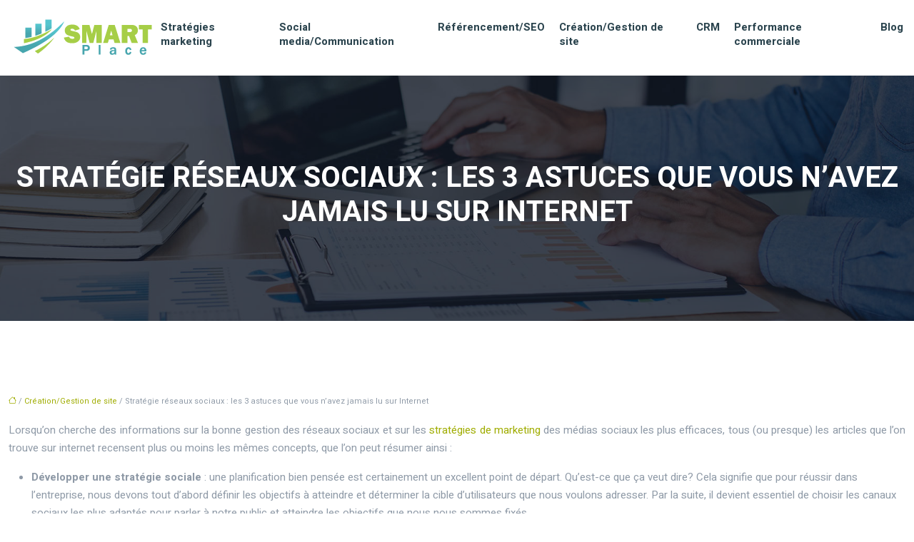

--- FILE ---
content_type: text/html; charset=UTF-8
request_url: https://www.smartplace.fr/strategie-reseaux-sociaux-les-3-astuces-que-vous-navez-jamais-lu-sur-internet/
body_size: 7818
content:
<!DOCTYPE html>
<html lang="fr-FR">
<head>
<meta charset="UTF-8" />
<meta name="viewport" content="width=device-width">
<link rel="shortcut icon" href="/wp-content/uploads/2018/12/favicon.png" /><script type="application/ld+json">
{
  "@context": "https://schema.org",
  "@type": "Article",
  "mainEntityOfPage": {
    "@type": "WebPage",
    "@id": "https://www.smartplace.fr/strategie-reseaux-sociaux-les-3-astuces-que-vous-navez-jamais-lu-sur-internet/"
  },
  "headline": "",
  "description": "",
    "author": {
    "@type": "Person",
    "name": "admin",
    "url": "https://www.smartplace.fr/author/smartplace"
  },
  "publisher": {
    "@type": "Organization",
    "name": "smartplace",
    "logo": {
      "@type": "ImageObject",
      "url": "https://www.smartplace.fr/wp-content/uploads/2018/12/smart-place.png"
    }
  },
  "datePublished": "2021-06-29T07:44:10+00:00",
  "dateModified": "2025-06-13T11:46:37+00:00"
}
</script>
<meta name='robots' content='max-image-preview:large' />
	<style>img:is([sizes="auto" i], [sizes^="auto," i]) { contain-intrinsic-size: 3000px 1500px }</style>
	<title></title><meta name="description" content=""><link rel='stylesheet' id='default-css' href='https://www.smartplace.fr/wp-content/themes/factory-templates-4/style.css?ver=04d874957f08545dc7c876d73fd02170' type='text/css' media='all' />
<link rel='stylesheet' id='bootstrap5-css' href='https://www.smartplace.fr/wp-content/themes/factory-templates-4/css/bootstrap.min.css?ver=04d874957f08545dc7c876d73fd02170' type='text/css' media='all' />
<link rel='stylesheet' id='bootstrap-icon-css' href='https://www.smartplace.fr/wp-content/themes/factory-templates-4/css/bootstrap-icons.css?ver=04d874957f08545dc7c876d73fd02170' type='text/css' media='all' />
<link rel='stylesheet' id='global-css' href='https://www.smartplace.fr/wp-content/themes/factory-templates-4/css/global.css?ver=04d874957f08545dc7c876d73fd02170' type='text/css' media='all' />
<link rel='stylesheet' id='custom-post-css' href='https://www.smartplace.fr/wp-content/themes/factory-templates-4/css/custom-post.css?ver=04d874957f08545dc7c876d73fd02170' type='text/css' media='all' />
<script type="text/javascript" src="https://code.jquery.com/jquery-3.2.1.min.js?ver=04d874957f08545dc7c876d73fd02170" id="jquery3.2.1-js"></script>
<script type="text/javascript" src="https://www.smartplace.fr/wp-content/themes/factory-templates-4/js/fn.js?ver=04d874957f08545dc7c876d73fd02170" id="default_script-js"></script>
<link rel="https://api.w.org/" href="https://www.smartplace.fr/wp-json/" /><link rel="alternate" title="JSON" type="application/json" href="https://www.smartplace.fr/wp-json/wp/v2/posts/817" /><link rel="EditURI" type="application/rsd+xml" title="RSD" href="https://www.smartplace.fr/xmlrpc.php?rsd" />
<link rel="canonical" href="https://www.smartplace.fr/strategie-reseaux-sociaux-les-3-astuces-que-vous-navez-jamais-lu-sur-internet/" />
<link rel='shortlink' href='https://www.smartplace.fr/?p=817' />
<link rel="alternate" title="oEmbed (JSON)" type="application/json+oembed" href="https://www.smartplace.fr/wp-json/oembed/1.0/embed?url=https%3A%2F%2Fwww.smartplace.fr%2Fstrategie-reseaux-sociaux-les-3-astuces-que-vous-navez-jamais-lu-sur-internet%2F" />
<link rel="alternate" title="oEmbed (XML)" type="text/xml+oembed" href="https://www.smartplace.fr/wp-json/oembed/1.0/embed?url=https%3A%2F%2Fwww.smartplace.fr%2Fstrategie-reseaux-sociaux-les-3-astuces-que-vous-navez-jamais-lu-sur-internet%2F&#038;format=xml" />
 
<meta name="google-site-verification" content="Jlot8qtZNVrIQy1WLBYp8qi9I2LuJpirUb_5RyJYjz0" />
<meta name="google-site-verification" content="XalNl98N5ROr8ieJnEc_OarE4J9lR6xHvTS2YotxHbA" />
<meta name="google-site-verification" content="vDEbhOrTjAyVMi_JyIbUrAJN0crL3I7PUZjj7Sjtj_s" />
<link href="https://fonts.googleapis.com/css2?family=Heebo:wght@100..900&display=swap" rel="stylesheet"> 
<style type="text/css">
.default_color_background,.menu-bars{background-color : #a0ad02 }.default_color_text,a,h1 span,h2 span,h3 span,h4 span,h5 span,h6 span{color :#a0ad02 }.navigation li a,.navigation li.disabled,.navigation li.active a,.owl-dots .owl-dot.active span,.owl-dots .owl-dot:hover span{background-color: #a0ad02;}
.block-spc{border-color:#a0ad02}
.page-content a{color : #a0ad02 }.page-content a:hover{color : #64b9dc }.home .body-content a{color : #a0ad02 }.home .body-content a:hover{color : #64b9dc }.col-menu,.main-navigation{background-color:#fff;}nav .bi-list{color:#a0ad02}.main-navigation {padding:10px 0;}.main-navigation.scrolled{background-color:#fff;}.main-navigation .logo-main{height: auto;}.main-navigation  .logo-sticky{height: auto;}nav li a{font-size:15px;}nav li a{line-height:20px;}nav li a{color:#2b444e!important;}nav li:hover > a,.current-menu-item > a{color:#a0ad02!important;}.sub-menu a{color:#2b444eb8!important;}nav .sub-menu a:hover{color:#a0ad02!important;}.archive #mask{background-color: rgba(10, 23, 43, 0.5)}.archive h1{color:#fff!important;}.archive h1{text-align:center!important;} .archive h1{font-size:40px}  .archive h2{font-size:25px} .archive h2 a{color:#2a2a2a!important;}.archive .readmore{background-color:#a0ad02;}.archive .readmore{color:#fff;}.archive .readmore:hover{background-color:#2b444e;}.archive .readmore:hover{color:#fff;}.archive .readmore{padding:9px 15px;}.single h1{color:#fff!important;}.single .the-post h2{color:#2a2a2a!important;}.single .the-post h3{color:#2a2a2a!important;}.single .the-post h4{color:#2a2a2a!important;}.single .the-post h5{color:#2a2a2a!important;}.single .the-post h6{color:#2a2a2a!important;} .single .post-content a{color:#a0ad02} .single .post-content a:hover{color:#64b9dc}.single h1{text-align:center!important;}.single h1{font-size: 40px}.single h2{font-size: 25px}.single h3{font-size: 22px}.single h4{font-size: 20px}.single h5{font-size: 18px}.single h6{font-size: 16px}footer{background-position:top }  footer{padding:100px 0 50px} </style>
<style>:root {
    --color-primary: #a0ad02;
    --color-primary-light: #d0e002;
    --color-primary-dark: #707901;
    --color-primary-hover: #909b01;
    --color-primary-muted: #ffff03;
            --color-background: #fff;
    --color-text: #000000;
} </style>
<style id="custom-st" type="text/css">
h1,h2,h3,h4,h5,h6{font-family:"Heebo",sans-serif;}body{font-family:"Heebo",sans-serif;font-size:15px;color:#8f9aa7;line-height:1.7em;background-color:#ffffff;}nav li a{font-weight:700;}.main-navigation .menu-item-has-children:after{top:7px;right:-13px;color:#a0ad02;}.hr-slider,.hr2{opacity:0.7;width:60px !important;}.grp1{background-size:auto !important;background-repeat:no-repeat;background-position:top right !important;}.anim-icon{position:relative;top:0;transition:all .3s ease-in-out;}.anim-icon:hover{top:-10px;}.hr-banner{opacity:1;border-width:0 0 4px 0;width:80px;position:relative;margin-left:-110px !important;top:15px;}.row-hr{position:relative}.row-hr:before{content:"";background-color:#cee002;width:80px;height:4px;position:absolute;left:auto;right:-105px;bottom:20px;z-index:1;}.ombre-c1{box-shadow:inset -20px 10px 20px 0px rgb(0 0 0 / 4%);}.ombre-c2{box-shadow:inset -20px 10px 20px 0px rgb(0 0 0 / 4%);}.carousel-title{color:#2a2a2a;font-size:18px;text-transform:uppercase;background:white;padding:20px 25px 20px 50px;text-align:left;}.carousel-title:before{content:"";background-color:#cee002;width:33px;height:2px;position:absolute;left:8px;margin-top:10px;}.owl-carousel .owl-nav button.owl-next,.owl-carousel .owl-nav button.owl-prev,.owl-carousel button.owl-dot{color:transparent;}.owl-carousel.img-carousel .owl-nav button.owl-next,.owl-carousel.img-carousel .owl-nav button.owl-prev,.owl-carousel.img-carousel button.owl-dot{background:transparent;}.owl-theme.img-carousel .owl-nav [class*="owl-"]:hover{background:transparent;}footer{font-size:14px;color:#e0dfdf;line-height:26px;}footer .copyright{border-top:none !important;padding:20px 0;margin-top:50px;}#inactive,#progress,.to-top{z-index:2;}footer .footer-widget{color:#FFF;font-weight:500;text-transform:uppercase;line-height:1.4em;border-bottom:none!important;}.pt-4{padding-top:1.2rem !important;margin-right:50px !important;}.archive .readmore{text-transform:uppercase;letter-spacing:3px;}.archive h2{margin-bottom:20px;}.archive .loop-post{margin-bottom:120px;}.archive h1,.single h1{font-weight:700;text-transform:uppercase;}.archive .post{box-shadow:0 30px 100px 0 rgba(221,224,231,0.5);padding:30px;margin-bottom:50px;}.widget_sidebar .sidebar-widget{text-align:left;padding:0 0 10px;border-bottom:1px solid #ececec;color:#2a2a2a;text-transform:uppercase;}.widget_sidebar{box-sizing:border-box;text-align:center;background-color:#FFF;margin-bottom:30px;font-size:13px;}.single .sidebar-ma{text-align:left;}.single .all-post-content{background:#fff;margin-bottom:50px;}@media screen and (max-width:969px){.home h1{font-size:45px !important;line-height:50px !important;}.home h2{font-size:35px !important;line-height:40px !important;}.home h3,.home h4{font-size:25px !important;}.navbar-collapse{margin-top:20px !important;background-color:#fff !important;}.t-slider{font-size:20px !important;}.slider{min-height:75vh !important;}.bloc2,.bloc3{padding:50px 30px 40px !important;}.grp1,.grp2,.grp3,.grp4{padding:40px 20px 30px !important;}.banner-height{min-height:40vh !important;}.col-b2{padding:30px !important;}.col2-b2{padding:30px !important;border:1px solid #e9e7e7;}.padd-stack{padding:30px !important;}.navbar-toggler {border-color:#a0ad02;}.category .subheader,.single .subheader{padding:60px 0 !important;}.archive .loop-post{margin:40px 20px !important;}.archive h1,.single h1{font-size:30px;text-align:center !important;}footer{padding:40px 15px 0px !important;}footer .copyright{padding:15px 0 !important;margin-top:25px !important;line-height:20px !important;}.archive .post{padding:15px !important;}.single .all-post-content{margin:0 15px !important;}.widget_sidebar{margin:30px 15px !important;}}</style>
</head> 

<body class="wp-singular post-template-default single single-post postid-817 single-format-standard wp-theme-factory-templates-4 catid-1" style="">

<div class="main-navigation  container-fluid is_sticky ">
<nav class="navbar navbar-expand-lg  container-xxl">

<a id="logo" href="https://www.smartplace.fr">
<img class="logo-main" src="/wp-content/uploads/2018/12/smart-place.png"  width="auto"   height="auto"  alt="logo">
<img class="logo-sticky" src="/wp-content/uploads/2018/12/smart-place.png" width="auto" height="auto" alt="logo"></a>

    <button class="navbar-toggler" type="button" data-bs-toggle="collapse" data-bs-target="#navbarSupportedContent" aria-controls="navbarSupportedContent" aria-expanded="false" aria-label="Toggle navigation">
      <span class="navbar-toggler-icon"><i class="bi bi-list"></i></span>
    </button>

    <div class="collapse navbar-collapse" id="navbarSupportedContent">

<ul id="main-menu" class="classic-menu navbar-nav ms-auto mb-2 mb-lg-0"><li id="menu-item-254" class="menu-item menu-item-type-taxonomy menu-item-object-category"><a href="https://www.smartplace.fr/strategies-marketing/">Stratégies marketing</a></li>
<li id="menu-item-258" class="menu-item menu-item-type-taxonomy menu-item-object-category"><a href="https://www.smartplace.fr/social-media-communication/">Social media/Communication</a></li>
<li id="menu-item-256" class="menu-item menu-item-type-taxonomy menu-item-object-category"><a href="https://www.smartplace.fr/referencement-seo/">Référencement/SEO</a></li>
<li id="menu-item-257" class="menu-item menu-item-type-taxonomy menu-item-object-category current-post-ancestor current-menu-parent current-post-parent"><a href="https://www.smartplace.fr/creation-gestion-de-sites/">Création/Gestion de site</a></li>
<li id="menu-item-255" class="menu-item menu-item-type-taxonomy menu-item-object-category"><a href="https://www.smartplace.fr/crm/">CRM</a></li>
<li id="menu-item-404" class="menu-item menu-item-type-taxonomy menu-item-object-category"><a href="https://www.smartplace.fr/performance-commerciale/">Performance commerciale</a></li>
<li id="menu-item-312" class="menu-item menu-item-type-taxonomy menu-item-object-category"><a href="https://www.smartplace.fr/blog/">Blog</a></li>
</ul>
</div>
</nav>
</div><!--menu-->
<div style="background-color:smartplace" class="body-content     ">
  

<div class="container-fluid subheader" style="background-position:bottom;background-image:url(/wp-content/uploads/2018/12/img-cat.jpg);background-color:;">
<div id="mask" style="background:rgba(10, 23, 43, 0.5);"></div>	
<div class="container-xxl"><h1 class="title">Stratégie réseaux sociaux : les 3 astuces que vous n&rsquo;avez jamais lu sur Internet</h1></div></div>



<div class="post-content container-xxl"> 


<div class="row">
<div class="  col-xxl-9  col-md-12">	



<div class="all-post-content">

<div style="font-size: 11px" class="breadcrumb"><a href="/"><i class="bi bi-house"></i></a>&nbsp;/&nbsp;<a href="https://www.smartplace.fr/creation-gestion-de-sites/">Création/Gestion de site</a>&nbsp;/&nbsp;Stratégie réseaux sociaux : les 3 astuces que vous n&rsquo;avez jamais lu sur Internet</div>
<div class="the-post">






<p>Lorsqu’on cherche des informations sur la bonne gestion des réseaux sociaux et sur les <a href="https://www.smartplace.fr/3-conseils-pour-reussir-votre-strategie-de-marque-sur-tiktok/" target="_blank">stratégies de marketing</a> des médias sociaux les plus efficaces, tous (ou presque) les articles que l’on trouve sur internet recensent plus ou moins les mêmes concepts, que l’on peut résumer ainsi :</p>
<ul>
<li><strong>Développer une stratégie sociale</strong> : une planification bien pensée est certainement un excellent point de départ. Qu’est-ce que ça veut dire? Cela signifie que pour réussir dans l’entreprise, nous devons tout d’abord définir les objectifs à atteindre et déterminer la cible d’utilisateurs que nous voulons adresser. Par la suite, il devient essentiel de choisir les canaux sociaux les plus adaptés pour parler à notre public et atteindre les objectifs que nous nous sommes fixés.</li>
<li><strong>Définir un plan éditorial :</strong>  après avoir établi des objectifs et des cibles, défini les sujets à publier et les objectifs à atteindre, l’étape suivante consiste à optimiser et valoriser les canaux sociaux. Comment fais-tu ? Nous devons créer un plan éditorial qui considère le type de contenu à publier ; le titre et le texte à insérer ; la date et l’heure de publication et sur quel réseau social il sera partagé. Une considération importante à garder à l’esprit lors de la structuration d’un plan éditorial est qu’un même contenu peut être diffusé sur différents réseaux sociaux, mais il faut se rappeler qu’un même contenu ne peut pas être communiqué de la même manière sur les différents réseaux sociaux, car chaque réseau a sa propre cible et son objectif spécifique.</li>
<li><strong>Créer des contenus créatifs et professionnels</strong> : La troisième étape, qui précède le suivi des résultats, concerne la production et la publication de contenus créatifs, sans oublier le professionnalisme. Il faut porter une grande attention aux graphismes, qui sont uniques, reconnaissables et qui identifient l’entreprise. C’est aussi choisir une palette de couleurs, un kit de polices et, plus largement, un logo et un certain style de <a href="https://www.wikimarketing.fr/etablir-un-plan-de-communication-social-media-structure-et-efficace/" target="_blank">communication </a>qui doivent toujours être cohérents et constants.</li>
</ul>
<p>Tous ces concepts sont certes vrais et fonctionnels, mais de notre point de vue et de notre expérience ils ne sont pas tout à fait suffisants. Ces derniers temps, de nombreuses entreprises nous ont demandé des conseils ciblés sur la gestion des réseaux sociaux, par exemple Facebook ou Instagram pour les entreprises qui s’occupent du commerce électronique ou, par exemple, Twitter pour les entreprises qui s’occupent de la communication. Suivre les stratégies sociales des entreprises clientes nous a appris quelques astuces qui, à notre avis, sont essentielles pour garantir un service efficace, personnalisé et précieux. Nous avons peut-être découvert l’eau chaude, mais je vous mets au défi de trouver un article qui diffuse les mêmes connaissances !</p>
<hr>
<p>Quels sont les trois conseils que les agences de communication ne diffusent pas pour expliquer comment se structure une stratégie de gestion sociale ?</p>
<ul>
<li><strong>Bien connaître l’entreprise</strong> : la première considération à garder à l’esprit lorsqu’on aborde la gestion de la communication sociale pour les entreprises est de bien connaître l’entreprise. Avant de faire des devis et des stratégies, il est judicieux d’organiser une ou plusieurs réunions cognitives, de créer une collaboration et une discussion active avec les employés et avec l’entrepreneur et de connaître et d’approfondir les valeurs de l’entreprise, la mission et les objectifs à atteindre. atteint. Cela peut paraître anodin, mais organiser des réunions de ce type permet d’entrer en contact avec la philosophie de l’entreprise. Comment structurer une stratégie de communication efficace sans savoir quels sont les aspects importants qui reflètent pleinement l’entreprise cliente ?</li>
<li><strong>Impliquer le personnel</strong> : Ce deuxième conseil est directement lié au premier. Chez Tonidigrigio, en plus d’un accompagnement professionnel, graphique et stratégique pour la gestion des réseaux sociaux, nous pensons qu’il est très important d’impliquer les personnes qui travaillent au sein de l’entreprise cliente. Nous avons découvert qu’en impliquant le personnel et l’entrepreneur, la communication est authentique, authentique, naturelle et spontanée. Pensez-y : la communication ne peut jamais être standard, car même si l’on s’occupe de la communication de plusieurs entreprises d’un même secteur, chaque entreprise est un univers à part avec ses particularités, ses objectifs et surtout avec ses habitants, ce qui donne une voix particulière et unique à la réalité dans laquelle ils opèrent.</li>
<li><strong>N’oublions pas les ressources à investir</strong> : un autre aspect fondamental, qui bien souvent n’est pas pris en compte dans les publications trouvées sur Internet, concerne les ressources économiques que l’entreprise cliente est disposée à investir dans la communication sociale. Par exemple, si nous parlons d’Instagram, il est important de produire des images de qualité, prises et définies à l’aide d’outils professionnels. Le souci du détail, la qualité et le professionnalisme sont trois variables qui contribuent à la création d’un profil social intéressant, tandis que l’improvisation pourrait être contre-productive pour l’entreprise. Alors si l’entreprise ne dispose pas de ces outils il est important de l’accompagner et de lui faire comprendre l’importance d’investir dans des outils appropriés pour construire un profil Instagram performant, qui se démarque des autres.</li>
</ul>

</div>





<div class="row nav-post-cat"><div class="col-6"><a href="https://www.smartplace.fr/gde-pourquoi-la-gestion-electronique-des-documents-est-elle-eco-responsable/"><i class="bi bi-arrow-left"></i>GDE : pourquoi la gestion électronique des documents est-elle éco-responsable ?</a></div><div class="col-6"><a href="https://www.smartplace.fr/hebergement-wordpress-opusdomus-ce-qu-il-faut-savoir-avant-de-payer/"><i class="bi bi-arrow-left"></i>Hébergement wordpress opusdomus : ce qu&rsquo;il faut savoir avant de payer !</a></div></div>

</div>

</div>	


<div class="col-xxl-3 col-md-12">
<div class="sidebar">
<div class="widget-area">



<div class='widget_sidebar'><div class='sidebar-widget'>À la une</div><div class='textwidget sidebar-ma'><div class="row mb-2"><div class="col-12"><a href="https://www.smartplace.fr/comment-faire-connaitre-sa-marque-dans-un-reseau-professionnel-b2b/">Comment faire connaître sa marque dans un réseau professionnel B2B</a></div></div><div class="row mb-2"><div class="col-12"><a href="https://www.smartplace.fr/utiliser-linkedin-pour-recruter-de-nouveaux-talents-dans-le-secteur-tech/">Utiliser LinkedIn pour recruter de nouveaux talents dans le secteur tech</a></div></div><div class="row mb-2"><div class="col-12"><a href="https://www.smartplace.fr/strategies-pour-booster-l-image-professionnelle-de-votre-entreprise-sur-linkedin/">Stratégies pour booster l&rsquo;image professionnelle de votre entreprise sur LinkedIn</a></div></div><div class="row mb-2"><div class="col-12"><a href="https://www.smartplace.fr/outils-pour-controler-en-temps-reel-ce-qui-est-partage-sur-votre-marque-sur-twitter/">Outils pour contrôler en temps réel ce qui est partagé sur votre marque sur twitter</a></div></div><div class="row mb-2"><div class="col-12"><a href="https://www.smartplace.fr/meilleurs-moments-pour-publier-sur-twitter-selon-votre-secteur/">Meilleurs moments pour publier sur twitter selon votre secteur</a></div></div></div></div></div><div class='widget_sidebar'><div class='sidebar-widget'>Articles similaires</div><div class='textwidget sidebar-ma'><div class="row mb-2"><div class="col-12"><a href="https://www.smartplace.fr/comment-faire-apparaitre-un-site-web-en-premiere-page-sur-une-requete-locale/">Comment faire apparaître un site web en première page sur une requête locale</a></div></div><div class="row mb-2"><div class="col-12"><a href="https://www.smartplace.fr/techniques-d-optimisation-de-site-internet-pour-ameliorer-sa-visibilite-seo/">Techniques d&rsquo;optimisation de site internet pour améliorer sa visibilité SEO</a></div></div><div class="row mb-2"><div class="col-12"><a href="https://www.smartplace.fr/5-raisons-de-faire-appel-a-une-agence-web-pour-le-site-internet-de-votre-entreprise/">5 raisons de faire appel à une agence web pour le site internet de votre entreprise</a></div></div><div class="row mb-2"><div class="col-12"><a href="https://www.smartplace.fr/8-cles-pour-avoir-un-site-web-d-entreprise-efficace/">8 clés pour avoir un site web d&rsquo;entreprise efficace !</a></div></div></div></div>
<style>
	.nav-post-cat .col-6 i{
		display: inline-block;
		position: absolute;
	}
	.nav-post-cat .col-6 a{
		position: relative;
	}
	.nav-post-cat .col-6:nth-child(1) a{
		padding-left: 18px;
		float: left;
	}
	.nav-post-cat .col-6:nth-child(1) i{
		left: 0;
	}
	.nav-post-cat .col-6:nth-child(2) a{
		padding-right: 18px;
		float: right;
	}
	.nav-post-cat .col-6:nth-child(2) i{
		transform: rotate(180deg);
		right: 0;
	}
	.nav-post-cat .col-6:nth-child(2){
		text-align: right;
	}
</style>



</div>
</div>
</div> </div>








</div>

</div><!--body-content-->

<footer class="container-fluid" style="background-image:url(/wp-content/uploads/2018/12/bg-footer-1.jpg); ">
<div class="container-xxl">	
<div class="widgets">
<div class="row">
<div class="col-xxl-3 col-md-12">
<div class="widget_footer"><img width="200" height="60" src="https://www.smartplace.fr/wp-content/uploads/2018/12/smart-place.png" class="image wp-image-186  attachment-full size-full" alt="smart-place" style="max-width: 100%; height: auto;" decoding="async" loading="lazy" /></div><div class="widget_footer">			<div class="textwidget"><div style="margin-top: 2em;">
<div class="" data-block="true" data-editor="10qqb" data-offset-key="a7e04-0-0">
<div class="_1mf _1mj" data-offset-key="a7e04-0-0"><span data-offset-key="a7e04-0-0">Le Marketing Professionnel est un atout par rapport à la concurrence.</span></div>
</div>
<div class="" data-block="true" data-editor="10qqb" data-offset-key="7os26-0-0"></div>
</div>
</div>
		</div></div>
<div class="col-xxl-3 col-md-12">
<div class="widget_footer"><div class="footer-widget">LES 4P DU MARKETING</div>			<div class="textwidget"><p>Le marketing-mix est un concept par lequel on tient compte de tous les aspects sur lesquels on peut travailler.<br />
Les 4P du marketing désignent la politique de produit, la politique de prix, la politique de distribution et celle de la communication.</p>
</div>
		</div></div>
<div class="col-xxl-3 col-md-12">
<div class="widget_text widget_footer"><div class="footer-widget">FIDÉLISATION</div><div class="textwidget custom-html-widget"><ul>
<li>Carte de fidélité</li>
<li>Le parrainage</li>
<li>Mailing</li>
<li>L'emailing</li>
<li>Consumer magazine</li>
</ul></div></div></div>
<div class="col-xxl-3 col-md-12">
<div class="widget_text widget_footer"><div class="footer-widget">MARKETING</div><div class="textwidget custom-html-widget"><ul>
<li>Relationnel</li>
<li>Produit</li>
<li>Direct</li>
<li>Individualisé</li>
<li>Marketing-Mix</li>
</ul></div></div></div>
</div>
</div></div>
</footer>







<script type="speculationrules">
{"prefetch":[{"source":"document","where":{"and":[{"href_matches":"\/*"},{"not":{"href_matches":["\/wp-*.php","\/wp-admin\/*","\/wp-content\/uploads\/*","\/wp-content\/*","\/wp-content\/plugins\/*","\/wp-content\/themes\/factory-templates-4\/*","\/*\\?(.+)"]}},{"not":{"selector_matches":"a[rel~=\"nofollow\"]"}},{"not":{"selector_matches":".no-prefetch, .no-prefetch a"}}]},"eagerness":"conservative"}]}
</script>
<p class="text-center" style="margin-bottom: 0px"><a href="/plan-du-site/">Plan du site</a></p><script type="text/javascript" src="https://www.smartplace.fr/wp-content/themes/factory-templates-4/js/bootstrap.bundle.min.js" id="bootstrap5-js"></script>

<script type="text/javascript">
$(document).ready(function() {
$( ".the-post img" ).on( "click", function() {
var url_img = $(this).attr('src');
$('.img-fullscreen').html("<div><img src='"+url_img+"'></div>");
$('.img-fullscreen').fadeIn();
});
$('.img-fullscreen').on( "click", function() {
$(this).empty();
$('.img-fullscreen').hide();
});
//$('.block2.st3:first-child').removeClass("col-2");
//$('.block2.st3:first-child').addClass("col-6 fheight");
});
</script>










<div class="img-fullscreen"></div>

</body>
</html>